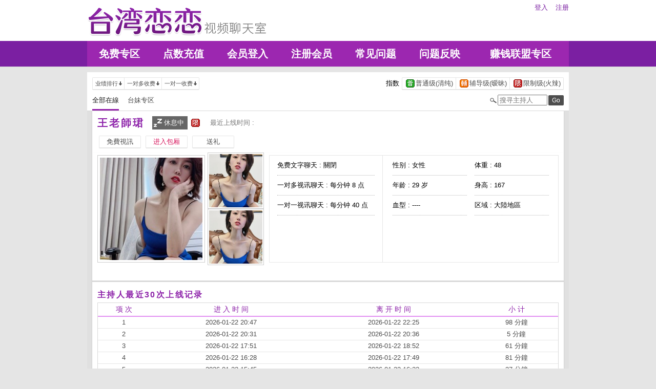

--- FILE ---
content_type: text/html; charset=utf-8
request_url: http://22723.s366ee.com/index.phtml?PUT=a_show&AID=194896&FID=22723
body_size: 20938
content:
<!DOCTYPE html PUBLIC "-//W3C//DTD XHTML 1.0 Transitional//EN" "http://www.w3.org/TR/xhtml1/DTD/xhtml1-transitional.dtd">
<html xmlns="http://www.w3.org/1999/xhtml">
<head>
<TITLE>同城约炮聊天室在线聊</TITLE>
<meta http-equiv="content-type" content="text/html; charset=utf-8">
<meta name="Keywords" content="">
<meta name="description" content="">
<link rel="stylesheet" href="/css/style_20160822.css" type="text/css" media="all" />
<!--link rel="stylesheet" href="/css/style_20151124.css" type="text/css" media="all" /-->
<style type="text/css"><!--
.SS {font-size: 10px;line-height: 14px;}
.S {font-size: 11px;line-height: 16px;}
.M {font-size: 13px;line-height: 18px;}
.L {font-size: 15px;line-height: 20px;}
.LL {font-size: 17px;line-height: 22px;}
--></style>

<script language="JavaScript" type="text/JavaScript">
function GO(AID){
  var AW = screen.availWidth;
  var AH = screen.availHeight;
  CAHT=window.open('/GO/index.phtml?AID='+AID+'&FID=22723','CAHT22723','width='+AW+',height='+AH+',resizable=yes,toolbar=no,location=no,directories=no,status=no,menubar=no,copyhistory=no,top=0,left=0');
}
function MM_openBrWindow(theURL,winName,features) { //v2.0
  window.open(theURL,winName,features);
}
function MM_swapImgRestore() { //v3.0
  var i,x,a=document.MM_sr; for(i=0;a&&i<a.length&&(x=a[i])&&x.oSrc;i++) x.src=x.oSrc;
}
function MM_preloadImages() { //v3.0
  var d=document; if(d.images){ if(!d.MM_p) d.MM_p=new Array();
    var i,j=d.MM_p.length,a=MM_preloadImages.arguments; for(i=0; i<a.length; i++)
    if (a[i].indexOf("#")!=0){ d.MM_p[j]=new Image; d.MM_p[j++].src=a[i];}}
}

function MM_findObj(n, d) { //v4.01
  var p,i,x;  if(!d) d=document; if((p=n.indexOf("?"))>0&&parent.frames.length) {
    d=parent.frames[n.substring(p+1)].document; n=n.substring(0,p);}
  if(!(x=d[n])&&d.all) x=d.all[n]; for (i=0;!x&&i<d.forms.length;i++) x=d.forms[i][n];
  for(i=0;!x&&d.layers&&i<d.layers.length;i++) x=MM_findObj(n,d.layers[i].document);
  if(!x && d.getElementById) x=d.getElementById(n); return x;
}

function MM_swapImage() { //v3.0
  var i,j=0,x,a=MM_swapImage.arguments; document.MM_sr=new Array; for(i=0;i<(a.length-2);i+=3)
   if ((x=MM_findObj(a[i]))!=null){document.MM_sr[j++]=x; if(!x.oSrc) x.oSrc=x.src; x.src=a[i+2];}
}
</script>
</head>
<body>
<div class='TOP_BG'><div class='TOP'><div class='TOP_LOGO'><a href='/index.phtml?FID=22723'><img src='images/logo.png' alt='恋恋'></a></div><div class='TOP_MENU'><div class='TOP_MENU_SUB'><ul class='LOGON'><li><a href='/index.phtml?PUT=up_logon&FID=22723'>登入</a></li><li><a href='/index.phtml?PUT=up_reg&FID=22723'>注册</a></li></ul></div></div></div><div class='TOP_MENU_MAIN'><table class='TOP_MENU_MAIN_LIST' align='right' width='' cellpadding='0' cellspacing='0'><tr><td><a href='/index.phtml?PUT=a_show&SORT=FREE&FID=22723'>免费专区</a></td><td><a href='/PAY/?FID=22723'>点数充值</a></td><td><a href='/index.phtml?PUT=up_logon&FID=22723'>会员登入</a></td><td><a href='/index.phtml?PUT=up_reg&FID=22723'>注册会员</a></td><td><a href='/index.phtml?PUT=faq&FID=22723'>常见问题</a></td><td><a href='/index.phtml?PUT=mailbox&FID=22723'>问题反映</a></td><td><a href='/A/index.phtml?PUT=aweb_reg&FID=22723' target='_blank'>赚钱联盟专区</a></td></tr></table></div></div><table id='wrapper' border='0' cellpadding='0' cellspacing='0'><tr><td id='contain' bgcolor='#e0e0e0'><table width='100%' cellpadding='0' cellspacing='0'><tr><td><!--內文右上區域--> 
<table width='100%' cellpadding='0' cellspacing='0' bgcolor='#ffffff' style='border-bottom:1px solid #d9d9d9' CLASS='S'>
<tr><td colspan='3' height='10'></td></tr>
<tr><td width='10' rowspan='2'></td><td align='left' valign='middle'> 
<!--上排選單-->

<table width='100%' border='0' cellpadding='0' cellspacing='0'><tr><td align='left'>

<table class='connent_btn' border='0' cellpadding='0' cellspacing='0'>
<tr><td><img src='images/connent_btn_left.gif' width='1' height='25'></td><td class='connent_btn_e'>
<a href='./index.phtml?PUT=a_show&SORT=N&FID=22723'><table border='0' cellpadding='0' cellspacing='0' CLASS='S'><tr><td width='5'></td><td>业绩排行</td><td><img src='images/sort.gif' width='10'></td><td width='2'></td></tr></table></a>
</td><td bgcolor='#e6e6e6' width='1'></td><td class='connent_btn_e'>
<a href='./index.phtml?PUT=a_show&SORT=R6&FID=22723'><table border='0' cellpadding='0' cellspacing='0' CLASS='S'><tr><td width='5'></td><td>一对多收费</td><td><img src='images/sort.gif' width='10'> </td><td width='2'></td></tr></table></a>
</td><td bgcolor='#e6e6e6' width='1'></td><td class='connent_btn_e'>
<a href='./index.phtml?PUT=a_show&SORT=R7&FID=22723'><table border='0' cellpadding='0' cellspacing='0' CLASS='S'><tr><td width='5'></td><td>一对一收费</td><td><img src='images/sort.gif' width='10'></td><td width='2'></td></tr></table></a>
</td><td><img src='images/connent_btn_left.gif' width='1'></td></tr>
</table>

</td><td align='right'>

<table class='connent_btn' border='0' cellpadding='0' cellspacing='0'><tr><td class='none'>
<table border='0' cellpadding='1' cellspacing='0' CLASS='M'><tr><td width='5'></td><td>指数</td><td width='2'></td></tr></table> 
</td><td><img src='images/connent_btn_left.gif' width='1'></td><td class='connent_btn_e'>

<a href='./index.phtml?PUT=a_show&SORT=R40&FID=22723'><table border='0' cellpadding='1' cellspacing='0' CLASS='M'><tr><td width='4'></td><td valign='middle'><img src='images/ordinary.gif' width='17' title='节目等级为普通级适合所有年龄层进入'></td><td valign='middle'>普通级(清纯)</td><td width='2'></td></tr></table></a>

</td><td bgcolor='#e6e6e6' width='1'></td><td class='connent_btn_e'>

<a href='./index.phtml?PUT=a_show&SORT=R42&FID=22723'><table border='0' cellpadding='1' cellspacing='0' CLASS='M'><tr><td width='4'></td><td> <img src='images/caution.gif' width='17' title='节目等级为辅导级适合年龄满18岁之成人进入'></td><td>辅导级(暧昧)</td><td width='2'></td></tr></table></a>

</td><td bgcolor='#e6e6e6' width='1'></td><td class='connent_btn_e'>

<a href='./index.phtml?PUT=a_show&SORT=R41&FID=22723'><table border='0' cellpadding='1' cellspacing='0' CLASS='M'><tr><td width='4'></td><td><img src='images/rated.gif' width='17' title='节目等级为限制级适合年龄满21岁之成人进入'></td><td>限制级(火辣)</td><td width='2'></td></tr></table></a>

</td><td><img src='images/connent_btn_left.gif' width='1'></td></tr></table>
 
</td><!--td align='right'-->

<!--
<table class='connent_btn' border='0' cellpadding='0' cellspacing='0'><tr><td class='none'>
<table border='0' cellpadding='1' cellspacing='0' CLASS='M'><tr><td width='5'></td><td>麦克风</td><td width='2'></td></tr></table> 
</td><td><img src='images/connent_btn_left.gif' width='1'></td><td class='connent_btn_e'>
<a href='#'>
<table border='0' cellpadding='1' cellspacing='0' CLASS='M'><tr><td width='4'></td><td><img src='images/mic.gif'></td><td>有</td><td width='2'></td></tr></table>
</a>
</td><td bgcolor='#e6e6e6' width='1'></td><td class='connent_btn_e'>
<a href='#'>
<table border='0' cellpadding='1' cellspacing='0' CLASS='M'><tr><td width='4'></td><td><img src='images/mic_none.gif'></td><td>无</td><td width='2'></td></tr></table>
</a>
</td><td><img src='images/connent_btn_left.gif'></td></tr></table>
-->

<!--/td--></tr></table>
<!--上排選單_end-->
 
</td><td width='10' rowspan='2'></td></tr><tr><td align='left'>

<!--下排選單--> 
<table width='100%' border='0' cellpadding='0' cellspacing='0'><tr height='40'><td>
<table class='top_list' border='0' cellpadding='0' cellspacing='0'><tr><td><a href='./index.phtml?PUT=a_show&SORT=ALL&FID=22723'><li class='on'>全部在線</li></a><a href='./index.phtml?PUT=a_show&SORT=TW&FID=22723'><li>台妹专区</li></a>
<!--
<a href='./index.phtml?PUT=a_show&SORT=TW&FID=22723'><li>新人区</li></a>
<a href='./index.phtml?PUT=a_show&SORT=TW&FID=22723'><li>一对一视讯区</li></a>
<a href='./index.phtml?PUT=a_show&SORT=TW&FID=22723'><li>一对多视讯区</li></a>
<a href='./index.phtml?PUT=a_show&SORT=TW&FID=22723'><li>免费聊天区</li></a>
<a href='./index.phtml?PUT=a_show&SORT=&FID=22723'><li>免费视讯区</li></a>
-->
</td></tr></table>
</td><td width='17'><img src='images/search.png'></td>
<SCRIPT language='JavaScript'>
function CHECK_SEARCH_KEY(FORMNAME){
var error;
if (FORMNAME.KEY_STR.value.length<2){
alert('您輸入的搜尋字串必需多於 2 字元!!');
FORMNAME.KEY_STR.focus();
return false;
}
return true;
}
</SCRIPT>
<form name='SEARCHFORM' action='./index.phtml' align=center method=POST onSubmit='return CHECK_SEARCH_KEY(SEARCHFORM);'>
<input type=hidden name='PUT' value='a_show'>
<input type=hidden name='FID' value='22723'>
<td align='right' width='98'><input name='KEY_STR' type='text' class='input' placeholder='搜寻主持人' VALUE='' size='10' style='margin-right:2px'></td>
<td width='30'><INPUT class='btn btn_gray' type='SUBMIT' VALUE='Go' style='width:30px'></td>
</FORM>
<!--td width='60' align='right'>
<a href="javascript:window.external.AddFavorite(http://www.i722.com)"><button class='btn btn_gray' type='button' style='width:55px'>加最爱</button></a>
</td--></tr></table>
<!--下排選單_end-->

</td></tr></table><table class='content_wbg' width='920' align='center' border='0' cellpadding='0' cellspacing='0'><tr><td><table width='900' align='center' border='0' cellpadding='0' cellspacing='0'><tr height='10'></tr><tr><td colspan='3' align='left'><table class='title_box' border='0' cellpadding='0' cellspacing='0'><tr><td><span class='title h3'> 王老師珺  </span></td><td width='15'></td><td><table bgcolor='#666666'><tr><td><img src='images/offline_w.png'></td> <td><font color='#ffffff'>休息中</font></td> <td></td></tr></table></td><td width='5'></td><td width='19' align='right'><img src='images/rated.gif' title='节目等级为限制级适合年龄满21岁之成人进入'></td><td width='5'></td><td valign='middle'><!--img src='images/mic_none.gif'--></td>
<td width='15'></td>
<td valign='middle'> <span class='gray'>最近上线时间 : </span></td>
</tr></table></td></tr><tr height='5'></tr><tr height='40'><td width='' align='left' valign='middle'>
<table><tr><td>

<table class='connent_btn' border='0' cellpadding='0' cellspacing='0'><tr><td><img src='images/connent_btn_left.gif'></td><td class='connent_btn_e'>
<a href='#' onclick="Javascript:GO('194896');"><table border='0' cellpadding='0' cellspacing='0'><tr><td width='5'></td><td WIDTH='70' ALIGN='CENTER'>免費視訊</td><td width='5'></td></tr></table></a>
</td><td><img src='images/connent_btn_left.gif'></td><td class='none' width='5'></td></tr></table>


</td><td>
<table class='connent_btn' border='0' cellpadding='0' cellspacing='0'><tr><td><img src='images/connent_btn_left.gif'></td><td class='connent_btn_e'>
<a target='new' href='#' onclick="Javascript:GO('194896');"><table border='0' cellpadding='0' cellspacing='0'><tr><td width='5'></td><td WIDTH='70' ALIGN='CENTER'><font color='#d81b60'>进入包厢</font></td><td width='5'></td></tr></table></a>
</td><td><img src='images/connent_btn_left.gif'></td><td class='none' width='5'></td></tr></table>

</td><td>

<table class='connent_btn' border='0' cellpadding='0' cellspacing='0'><tr><td><img src='images/connent_btn_left.gif'></td><td class='connent_btn_e'>
<a href='#' onclick='location.href="./index.phtml?PUT=gift_send&AID=194896&FID=22723";'><table border='0' cellpadding='0' cellspacing='0'><tr><td width='5'></td><td WIDTH='70' ALIGN='CENTER'>送礼</td><td width='5'></td></tr></table></a>
</td><td><img src='images/connent_btn_left.gif'></td><td class='none' width='5'></td></tr></table>

<!--/td><td>
<table class='connent_btn' border='0' cellpadding='0' cellspacing='0'><tr><td><img src='images/connent_btn_left.gif'></td><td class='connent_btn_e'>
<a href='./index.phtml?PUT=a_vote_edit&AID=194896&FID=22723'><table border='0' cellpadding='0' cellspacing='0'><tr><td width='5'></td><td>给主持人打分数</td><td width='5'></td></tr></table></a>
</td><td><img src='images/connent_btn_left.gif'></td><td class='none' width='5'></td></tr></table-->
</td></tr></table>



<!--/td><td align='left'>

<table class='top_list' border='0' cellpadding='0' cellspacing='0'><tr><td>
<a href='host_page.html'><li class='on'>个人首页</li></a>
<a href='host_comment.html'><li>评价</li></a>
<a href='host_record.html'><li>记录</li></a>
</td></tr></table>

</td><td align='right'>
<a href='JavaScript:BOOKMARKAID();' class='blue'>加到我的最爱</a>&nbsp;&nbsp;
<a href='faq.html' class='blue'>说明</a-->

</td></tr></table>
</td></tr></table>
<table class='content_wbg' width='920' align='center' border='0' cellpadding='0' cellspacing='0'><tr><td>

<table width='900' align='center' border='0' cellpadding='0' cellspacing='0'><tr><td>
<!--主持照片-->
<table border='0' cellpadding='0' cellspacing='0'>
<tr>
<td width='220' align='left' rowspan='2' class='pic_b'><img src='http://www.hot801.com/A_PH/194896/1-200x200.jpg'> </td>
<td class='pic_s' valign='top'><img src='http://www.hot801.com/A_PH/194896/2-200x200.jpg'> </td>
</tr>
<tr><td class='pic_s' valign='bottom'><img src='http://www.hot801.com/A_PH/194896/3-200x200.jpg'> </td></tr>
</table>
</td>
<td width='10'></td>
<td width='565' align='left'>
<!--主持資料-->
<table width='100%' height='210' border='0' cellpadding='0' cellspacing='1' bgcolor='#e6e6e6'>
<tr><td width='220' bgcolor='#ffffff' align='center' valign='top'>
<table width='190' class='host_info' border='0' cellpadding='0' cellspacing='0'>
<!--tr><td><span class='title p14'>新人主打区</span></td></tr--><tr><td class='dotted'>免费文字聊天 : <span>關閉</span></td></tr><tr><td class='dotted'>一对多视讯聊天 : <span>每分钟 8 点</span></td></tr><tr><td class='dotted'>一对一视讯聊天 : <span>每分钟 40 点</span></td></tr><tr><td></td></tr></table>
</td>
<td bgcolor='#ffffff' align='center' valign='top'>
<table class='host_info' border='0' cellpadding='0' cellspacing='0'>
<!--tr><td colspan='3'><span class='title p14'>主播资料</span></td></tr--><tr><td class='dotted' width='145'>性别 : 女性</td><td rowspan='4' width='15'></td><td class='dotted' width='145'>体重 : 48</td></tr><tr><td class='dotted'>年龄 : 29 岁</td><td class='dotted'>身高 : 167</td></tr><tr><td class='dotted'>血型 : ----</td><td class='dotted'>区域 : 大陸地區</td></tr></table></td></tr></table></td></tr><tr height='25'></tr></table></td></tr><tr height='5'></tr><tr><td></td></tr><tr><td style='border-top:1px solid #d9d9d9'></td></tr><tr><td style='border-top:1px solid #d9d9d9'></td></tr><tr><td style='border-top:1px solid #d9d9d9'>
<table width='900' align='center' border='0' cellpadding='0' cellspacing='0'><tr height='15'></tr>
<tr><td align='left'><span class='title h4'>主持人最近30次上线记录</span></td></tr>
<tr height='5'></tr><tr><td style='border:1px solid #d9d9d9'>

<table class='host_record' width='100%' border='0' cellpadding='0' cellspacing='0'>
<thead><tr><td height='25'>项 次</td><td>进 入 时 间</td><td>离 开 时 间</td><td>小 计</td></tr></thead>
<tbody><TR><TD align='center'>1</TD><TD align='center'>2026-01-22 20:47</TD><TD align='center'>2026-01-22 22:25</TD><TD align='center'>98 分鐘</TD></TR><TR><TD align='center'>2</TD><TD align='center'>2026-01-22 20:31</TD><TD align='center'>2026-01-22 20:36</TD><TD align='center'>5 分鐘</TD></TR><TR><TD align='center'>3</TD><TD align='center'>2026-01-22 17:51</TD><TD align='center'>2026-01-22 18:52</TD><TD align='center'>61 分鐘</TD></TR><TR><TD align='center'>4</TD><TD align='center'>2026-01-22 16:28</TD><TD align='center'>2026-01-22 17:49</TD><TD align='center'>81 分鐘</TD></TR><TR><TD align='center'>5</TD><TD align='center'>2026-01-22 15:45</TD><TD align='center'>2026-01-22 16:22</TD><TD align='center'>37 分鐘</TD></TR><TR><TD align='center'>6</TD><TD align='center'>2026-01-22 14:45</TD><TD align='center'>2026-01-22 15:43</TD><TD align='center'>57 分鐘</TD></TR><TR><TD align='center'>7</TD><TD align='center'>2026-01-22 11:06</TD><TD align='center'>2026-01-22 12:31</TD><TD align='center'>86 分鐘</TD></TR><TR><TD align='center'>8</TD><TD align='center'>2026-01-22 10:01</TD><TD align='center'>2026-01-22 11:03</TD><TD align='center'>62 分鐘</TD></TR><TR><TD align='center'>9</TD><TD align='center'>2026-01-21 19:52</TD><TD align='center'>2026-01-21 21:47</TD><TD align='center'>116 分鐘</TD></TR><TR><TD align='center'>10</TD><TD align='center'>2026-01-21 17:50</TD><TD align='center'>2026-01-21 18:25</TD><TD align='center'>35 分鐘</TD></TR><TR><TD align='center'>11</TD><TD align='center'>2026-01-21 15:10</TD><TD align='center'>2026-01-21 17:48</TD><TD align='center'>158 分鐘</TD></TR><TR><TD align='center'>12</TD><TD align='center'>2026-01-21 11:50</TD><TD align='center'>2026-01-21 12:14</TD><TD align='center'>24 分鐘</TD></TR><TR><TD align='center'>13</TD><TD align='center'>2026-01-21 11:00</TD><TD align='center'>2026-01-21 11:42</TD><TD align='center'>42 分鐘</TD></TR><TR><TD align='center'>14</TD><TD align='center'>2026-01-21 09:45</TD><TD align='center'>2026-01-21 10:57</TD><TD align='center'>72 分鐘</TD></TR><TR><TD align='center'>15</TD><TD align='center'>2026-01-20 20:20</TD><TD align='center'>2026-01-20 21:44</TD><TD align='center'>84 分鐘</TD></TR><TR><TD align='center'>16</TD><TD align='center'>2026-01-20 17:04</TD><TD align='center'>2026-01-20 18:46</TD><TD align='center'>103 分鐘</TD></TR><TR><TD align='center'>17</TD><TD align='center'>2026-01-20 16:16</TD><TD align='center'>2026-01-20 16:54</TD><TD align='center'>38 分鐘</TD></TR><TR><TD align='center'>18</TD><TD align='center'>2026-01-20 14:22</TD><TD align='center'>2026-01-20 16:14</TD><TD align='center'>111 分鐘</TD></TR><TR><TD align='center'>19</TD><TD align='center'>2026-01-20 10:00</TD><TD align='center'>2026-01-20 12:33</TD><TD align='center'>153 分鐘</TD></TR><TR><TD align='center'>20</TD><TD align='center'>2026-01-20 09:26</TD><TD align='center'>2026-01-20 09:50</TD><TD align='center'>24 分鐘</TD></TR><TR><TD align='center'>21</TD><TD align='center'>2026-01-20 09:16</TD><TD align='center'>2026-01-20 09:24</TD><TD align='center'>8 分鐘</TD></TR><TR><TD align='center'>22</TD><TD align='center'>2026-01-20 08:20</TD><TD align='center'>2026-01-20 09:13</TD><TD align='center'>53 分鐘</TD></TR><TR><TD align='center'>23</TD><TD align='center'>2026-01-19 17:24</TD><TD align='center'>2026-01-19 18:26</TD><TD align='center'>62 分鐘</TD></TR><TR><TD align='center'>24</TD><TD align='center'>2026-01-19 16:34</TD><TD align='center'>2026-01-19 17:20</TD><TD align='center'>46 分鐘</TD></TR><TR><TD align='center'>25</TD><TD align='center'>2026-01-19 14:52</TD><TD align='center'>2026-01-19 16:30</TD><TD align='center'>98 分鐘</TD></TR><TR><TD align='center'>26</TD><TD align='center'>2026-01-19 11:22</TD><TD align='center'>2026-01-19 12:50</TD><TD align='center'>88 分鐘</TD></TR><TR><TD align='center'>27</TD><TD align='center'>2026-01-19 10:35</TD><TD align='center'>2026-01-19 11:19</TD><TD align='center'>45 分鐘</TD></TR><TR><TD align='center'>28</TD><TD align='center'>2026-01-19 09:57</TD><TD align='center'>2026-01-19 10:30</TD><TD align='center'>33 分鐘</TD></TR><TR><TD align='center'>29</TD><TD align='center'>2026-01-19 09:37</TD><TD align='center'>2026-01-19 09:56</TD><TD align='center'>19 分鐘</TD></TR><TR><TD align='center'>30</TD><TD align='center'>2026-01-18 16:53</TD><TD align='center'>2026-01-18 17:32</TD><TD align='center'>39 分鐘</TD></TR></tbody></table></td></tr><tr height='25'></tr></table></td></tr></table></td></tr><tr height='5'></tr></table></td></tr></table><div class='FOOTER'>
<table width='940' class='LAST' border='0' cellpadding='0' cellspacing='0'>
<tr><td align='left'><font color='#555555'>任何的意见与问题 请联系</font> <a href='/index.phtml?PUT=up_logon&FID=22723' style='color:#4a148c;'>在线客服</a></td><td align='right'><span class='h6'><font color='#777777'>Copyright ©<A href='http://22723.s366ee.com/index.phtml?FID=22723'>同城约炮聊天室在线聊</A> All rights reserved.</font></span></td>
</tr>
</table>
</div><table width='940' class='LAST' border='0' cellpadding='0' cellspacing='0'><tr><td>美女主播聊天室，同城约炮聊天室在线聊，同城寂寞交友网，秀色裸聊秀场，台湾裸聊奇摩女孩真人视讯网，台湾爱妃网视频聊天室，真人性爱聊天室，台湾视频直播聊天室
台湾甜心辣妹视讯，漾美眉视讯交友聊天室，激情真人秀场聊天室，真人秀场聊天室，聊性聊天室，一夜我情聊天室，免费开放聊天室，午夜聊天室推荐，一对一性聊天室<br><a href=http://av.kya98.com/ target=_blank><img src=http://shj55.com/ava.jpg width=850 height=250 border=0></a></td></tr></table></body></html>